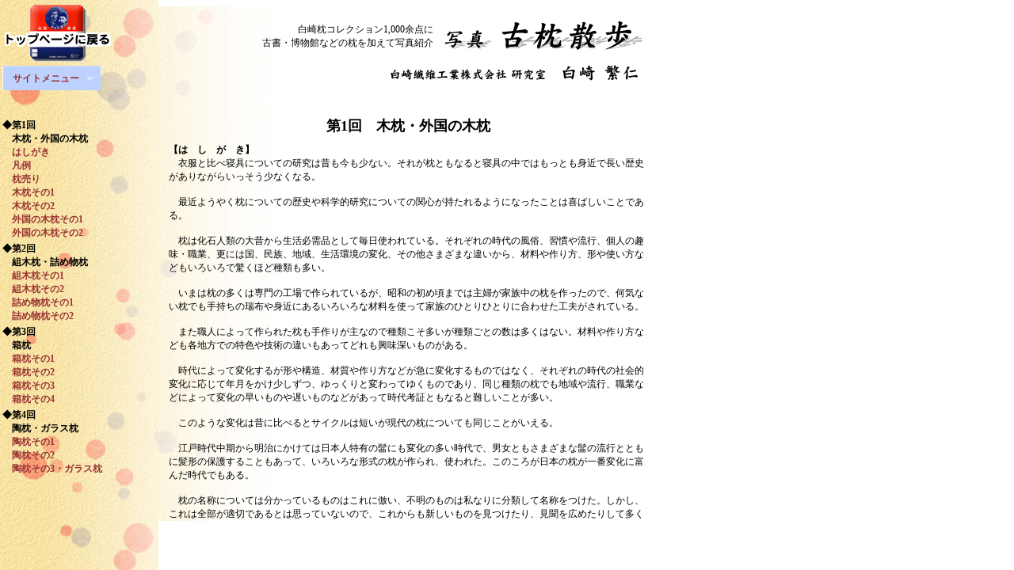

--- FILE ---
content_type: text/html
request_url: https://sirasaki.co.jp/komakura-sanpo/komakura-sanpo.html
body_size: 2378
content:
<html>
<head>
<title>写真　古枕散歩</title>
<meta http-equiv="Content-Type" content="text/html; charset=Shift_JIS">
<link rel="stylesheet" type="text/css" href="../common/css/dropdown/superfish.css" media="screen">
<script type="text/javascript" src="../common/js/jquery-1.2.6.min.js"></script>
<script type="text/javascript" src="../common/js/hoverIntent.js"></script>
<script type="text/javascript" src="../common/js/superfish.js"></script>
<script type="text/javascript">

// initialise plugins
jQuery(function(){
	jQuery('ul.sf-menu').superfish();
});

</script>
<style type="text/css">

body {  background-attachment: fixed; background-image: url(../back-1.jpg); background-repeat: repeat-y; border:none;}


SELECT {
color:#000000;
background-color:#ffffff;
border:solid #330000 1px;
font-family:"ＭＳ Ｐゴシック",Osaka,sans-serif
}
.bold {
font-family: "ＭＳ Ｐゴシック", "Osaka";
font-size: 12px;
font-weight: bold;}
.bold A {text-decoration:none;}
.bold A:LINK {
color:#993333;
}
.bold A:VISITED {
color:#993333;
}
.bold A:HOVER {
color:#333333;
}


* html body{  
overflow: hidden;  
}  

#mokuji001{ 
position: fixed !important;  
position: absolute;  
top: 0;  
left: 0;    
height:650px;
float:left;
}

#menu-z{
width:176px;
height:450px;
overflow:scroll;
}

iframe{
margin-left:200px;
overflow-y:hideen;
border:none; 
}
</STYLE>
<script language="JavaScript">
<!--
function MM_jumpMenu(targ,selObj,restore){ //v3.0
  eval(targ+".location='"+selObj.options[selObj.selectedIndex].value+"'");
  if (restore) selObj.selectedIndex=0;
}
//-->
</script>
<body bgcolor="#FFFFFF" text="#000000" leftmargin="0" marginwidth="0">
<div id="mokuji001">
<table width="176" border="0" cellspacing="3" cellpadding="0">
  <tr> 
		<td class="bold"><a href="../index.html" target="_top"><img src="../top.gif" width="140" height="80" border="0" alt="トップページに戻る"></a><br>
		<ul class="sf-menu">
			<li class="current" style="text-decoration:none;">
				<a href="#a">サイトメニュー</a>
				<ul>
					<li class="current">
						<a href="#">枕と寝床の情報館</a>
						<ul>
							<li><a href="../makura-ninngennkougaku/makura01.html">枕の人間工学</a></li>
							<li><a href="../sinsyo/sinsyo01.html">寝床の科学</a></li>
							<li><a href="../book/index.html">枕の博物誌</a></li>
							<li><a href="../makuranokinou/makura-kinou01.html">枕の機能</a></li>
							<li><a href="../makura-hakubutukann/makura-hakubutukann01.html">枕の博物館</a></li>
							<li><a href="../komakura-sanpo/komakura-sanpo.html">写真　古枕散歩</a></li>
							<li><a href="../jp-makura/jp-makura01.html">日本の枕</a></li>
							<li><a href="../yuomou-f/yuomou-f01.html">環境睡眠測定</a></li>
						</ul>
					</li>
					<li>
						<a href="#">商品・サービスご案内</a>
						<ul>
							<li><a href="../makura/makura01.html">アルスピロー</a></li>
							<li><a href="../f-arai/f-arai01.html">ふとん丸洗い・打直し</a></li>
							<li><a href="../oyakowata-kakoukan.html">オヤコわた加工館</a></li>
							<li><a href="../organic-cotton.html">純オーガニックコットンふとん</a></li>
						</ul>
					</li>
					<li>
						<a href="../hajimari/hajimari.html">オヤコわたのはじまり</a>
					</li>
					<li>
						<a href="../kaisha/kaisha01.html">会社概要</a>
					</li>
					<li>
						<a href="../mail.html">お問い合わせ</a>
					</li>
					<li>
						<a href="../link/link01.html">リンク集</a>
					</li>
					<li>
						<a href="../blog.html">オヤコわたブログ</a>
					</li>
					<li>
						<a href="../teisyaba/teisyaba.html">白石停車場通</a>
					</li>
				</ul>
		</ul>
    </td>
  </tr>
  <tr> 
    <td class="bold">　</td>
  </tr>
</table>
<div id="menu-z">
<table width="176" border="0" cellspacing="3" cellpadding="0">
  <tr> 
    <td class="bold">◆第1回<br>
      　木枕・外国の木枕<br>
      <a href="01_1.html" target="mainFrame">　はしがき</a><br>
      <a href="01_2.html" target="mainFrame">　凡例</a><br>
      <a href="01_3.html" target="mainFrame">　枕売り</a><br>
      <a href="01_4.html" target="mainFrame">　木枕その1</a><br>
      <a href="01_5.html" target="mainFrame">　木枕その2</a><br>
      <a href="01_6.html" target="mainFrame">　外国の木枕その1</a><br>
      <a href="01_7.html" target="mainFrame">　外国の木枕その2</a></td>
  </tr>
  <tr> 
    <td class="bold">◆第2回<br>
      　組木枕・詰め物枕<br>
      <a href="02_1.html" target="mainFrame">　組木枕その1</a><br>
      <a href="02_2.html" target="mainFrame">　組木枕その2</a><br>
      <a href="02_3.html" target="mainFrame">　詰め物枕その1</a><br>
      <a href="02_4.html" target="mainFrame">　詰め物枕その2</a></td>
  </tr>
  <tr> 
    <td class="bold">◆第3回<br>
      　箱枕<br>
      <a href="03_1.html" target="mainFrame">　箱枕その1</a><br>
      <a href="03_2.html" target="mainFrame">　箱枕その2</a><br>
      <a href="03_3.html" target="mainFrame">　箱枕その3</a><br>
      <a href="03_4.html" target="mainFrame">　箱枕その4</a></td>
  </tr>
  <tr> 
    <td class="bold"> 
      <p>◆第4回<br>
        　陶枕・ガラス枕<br>
        　<a href="04_1.html" target="mainFrame">陶枕その1</a><br>
        <a href="04_2.html" target="mainFrame">　陶枕その2</a><br>
        <a href="04_3.html" target="mainFrame">　陶枕その3・ガラス枕</a></p>
    </td>
  </tr>
  <tr> 
    <td class="bold">◆第5回<br>
      　草枕・藤枕・竹枕<br>
      　<a href="05_1.html" target="mainFrame">草枕・イグサ枕</a><br>
      　<a href="05_2.html" target="mainFrame">藤枕</a><br>
      　<a href="05_3.html" target="mainFrame">竹枕</a></td>
  </tr>
  <tr> 
    <td class="bold">◆第６回<br>
      　革枕・金属・化学製品<br>
      　<a href="06_1.html" target="mainFrame">革枕</a><br>
      　<a href="06_2.html" target="mainFrame">金属の枕・化学製品の枕</a></td>
  </tr>
  <tr> 
    <td class="bold">◆第７回<br>
      　枕掛・枕箱・詰め物材料<br>
      　<a href="07_1.html" target="mainFrame">枕掛</a><br>
      　<a href="07_2.html" target="mainFrame">枕箱</a><br>
      　<a href="07_3.html" target="mainFrame">詰め物材料その１</a><br>
      　<a href="07_4.html" target="mainFrame">詰め物材料その２</a></td>
  </tr>
  <tr> 
    <td class="bold">◆第８回<br>
      　枕の生薬・香料<br>
      　<a href="08_1.html" target="mainFrame">枕の生薬</a><br>
      　<a href="08_2.html" target="mainFrame">香料その１</a><br>
      　<a href="08_3.html" target="mainFrame">香料その２</a></td>
  </tr>
  <tr> 
    <td class="bold">◆第９回<br>
      　旅枕<br>
      　<a href="09_1.html" target="mainFrame">旅枕その1</a><br>
      　<a href="09_2.html" target="mainFrame">旅枕その2</a><br>
      　<a href="09_3.html" target="mainFrame">旅枕その3</a><br>
      　<a href="09_4.html" target="mainFrame">旅枕その4</a></td>
  </tr>
  <tr> 
    <td class="bold">◆第10回<br>
      　<span class="bold"><a href="10_1.html" target="mainFrame">生薬枕</a></span><br>
      　<span class="bold"><b><a href="10_2.html" target="mainFrame">香枕</a></b></span><a href="10_2.html" target="mainFrame"><span class="bold"><b>（匂い枕）</b></span></a><br>
      　<span class="bold"><b><a href="10_3.html" target="mainFrame">枕の曲芸</a></b></span><br>
      　<span class="bold"><b><a href="10_4.html" target="mainFrame">安産の枕</a></b></span></td>
  </tr>
  <tr> 
    <td class="bold">◆第11回<br>
      　<span class="bold"><a href="11_1.html" target="mainFrame">保健・美容の枕</a></span><br>
      　<span class="bold"><b><a href="11_2.html" target="mainFrame">変わった枕</a></b></span></td>
  </tr>
  <tr>
    <td class="bold">◆第12回<br>
      　<span class="bold"><b><a href="12_1.html" target="mainFrame">北方民俗の枕</a></b></span><br>
      　<span class="bold"><b><a href="12_2.html" target="mainFrame">博物館などの枕</a></b></span></td>
  </tr>
</table>
</div>
</div>
<iframe name="mainFrame" src="01_1.html" width="700" height="650" flameborder="no">このページはフレーム対応ブラウザで閲覧ください。</iframe>
</body>
</html>


--- FILE ---
content_type: text/html
request_url: https://sirasaki.co.jp/komakura-sanpo/01_1.html
body_size: 2191
content:
<html>
<head>
<title>第1回　木枕・外国の木枕</title>
<meta http-equiv="Content-Type" content="text/html; charset=Shift_JIS">
<link rel="stylesheet" href="../text1.css" type="text/css">
<style type="text/css">
<!--
body {  background-attachment: fixed; background-image: url(../back-2.jpg); background-repeat: repeat-y}
.bold {  font-family: "ＭＳ Ｐゴシック", "Osaka"; font-size: 12px; font-weight: bold}
}
-->
</STYLE>
</head>

<body bgcolor="#FFFFFF" text="#000000">
<table width="600" border="0" cellspacing="0" cellpadding="5">
  <tr> 
    <td align="right" width="340" class="text1"> 白崎枕コレクション1,000余点に<br>
      古書・博物館などの枕を加えて写真紹介<br>
    </td>
    <td align="center" width="260"><img name="title" src="img/title.gif" width="260" height="50" border="0" alt="写真　古枕散歩"></td>
  </tr>
  <tr>
    <td colspan="2"><img name="title" src="img/name.gif" width="600" height="22" border="0" alt="白崎繊維工業株式会社　研究室 白崎繁仁"></td>
  </tr>
  <tr> 
    <td align="center" colspan="2">
      <p>　</p>
	  <p><span class="bold"><font size="+1">第1回　木枕・外国の木枕</font></span></p>
      </td>
  </tr>
  <tr> 
    <td class="text1" width="452" colspan="2"><span class="bold">【は　し　が　き】</span><br>
      　衣服と比べ寝具についての研究は昔も今も少ない。それが枕ともなると寝具の中ではもっとも身近で長い歴史がありながらいっそう少なくなる。<br>
      <br>
      　最近ようやく枕についての歴史や科学的研究についての関心が持たれるようになったことは喜ばしいことである。<br>
      <br>
      　枕は化石人類の大昔から生活必需品として毎日使われている。それぞれの時代の風俗、習慣や流行、個人の趣味・職業、更には国、民族、地域、生活環境の変化、その他さまざまな違いから、材料や作り方、形や使い方などもいろいろで驚くほど種類も多い。<br>
      <br>
      　いまは枕の多くは専門の工場で作られているが、昭和の初め頃までは主婦が家族中の枕を作ったので、何気ない枕でも手持ちの瑞布や身近にあるいろいろな材料を使って家族のひとりひとりに合わせた工夫がされている。<br>
      <br>
      　また職人によって作られた枕も手作りが主なので種類こそ多いが種類ごとの数は多くはない。材料や作り方なども各地方での特色や技術の違いもあってどれも興味深いものがある。<br>
      <br>
      　時代によって変化するが形や構造、材質や作り方などが急に変化するものではなく、それぞれの時代の社会的変化に応じて年月をかけ少しずつ、ゆっくりと変わってゆくものであり、同じ種類の枕でも地域や流行、職業などによって変化の早いものや遅いものなどがあって時代考証ともなると難しいことが多い。<br>
      <br>
      　このような変化は昔に比べるとサイクルは短いが現代の枕についても同じことがいえる。<br>
      <br>
      　江戸時代中期から明治にかけては日本人特有の髷にも変化の多い時代で、男女ともさまざまな髷の流行とともに髪形の保護することもあって、いろいろな形式の枕が作られ、使われた。このころが日本の枕が一番変化に富んだ時代でもある。<br>
      <br>
      　枕の名称については分かっているものはこれに倣い、不明のものは私なりに分類して名称をつけた。しかし、これは全部が適切であるとは思っていないので、これからも新しいものを見つけたり、見聞を広めたりして多くの人々の協力を得て将来は適宜補正したいと思っている。<br>
      <br>
      　古い枕を収集しながら感じたことは、枕の多くは美術品としても骨とう品としても金銭的価値が乏しいので、古いものはほとんど棄てられたり、焼かれたりして保存されているものが以外と少ないことである。身近にあって毎日使われている割には、なぜか後始末が十分でない。これは他の多くの民具についても言えることである。<br>
      <br>
      　1957年から私が収集した枕と関係品は1000個を超えるようになった。<br>
      <br>
      　50～200年以前の日本の枕が主で700個ほどがある。他は新旧の外国のものや日本の各地で特産品として作られているものである。この写真集が枕や寝具に関心を持ち、研究されておられる方々の参考になれば幸いである。</td>
  </tr>
</table>
</body>
</html>

--- FILE ---
content_type: text/css
request_url: https://sirasaki.co.jp/text1.css
body_size: -40
content:
.text1 {  font-family: "ＭＳ Ｐゴシック", "Osaka"; font-size: 12px}
